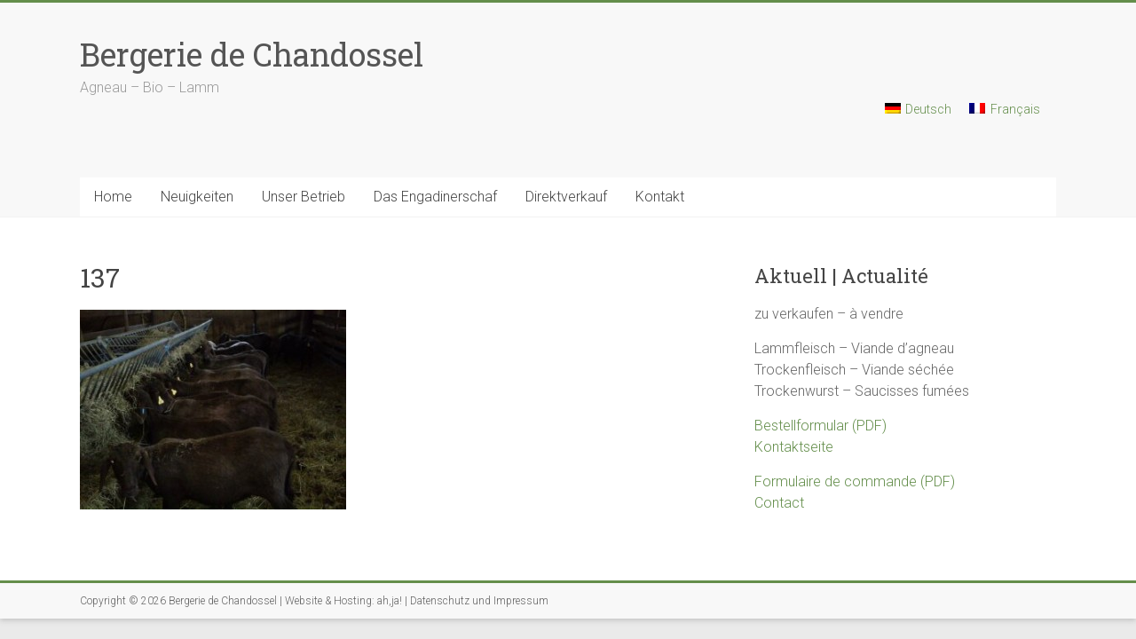

--- FILE ---
content_type: text/html; charset=UTF-8
request_url: https://www.agneau-bio-lamm.ch/ueber-uns/exploitation-bio/bio-betrieb-3/
body_size: 10352
content:
<!DOCTYPE html>
<html lang="de-DE">
<head>
	<meta charset="UTF-8"/>
	<meta name="viewport" content="width=device-width, initial-scale=1">
	<link rel="profile" href="https://gmpg.org/xfn/11"/>
	<meta name='robots' content='index, follow, max-image-preview:large, max-snippet:-1, max-video-preview:-1' />

	<!-- This site is optimized with the Yoast SEO plugin v26.8 - https://yoast.com/product/yoast-seo-wordpress/ -->
	<title>137 - Bergerie de Chandossel</title>
	<link rel="canonical" href="https://www.agneau-bio-lamm.ch/ueber-uns/exploitation-bio/bio-betrieb-3/" />
	<meta property="og:locale" content="de_DE" />
	<meta property="og:type" content="article" />
	<meta property="og:title" content="137 - Bergerie de Chandossel" />
	<meta property="og:url" content="https://www.agneau-bio-lamm.ch/ueber-uns/exploitation-bio/bio-betrieb-3/" />
	<meta property="og:site_name" content="Bergerie de Chandossel" />
	<meta property="og:image" content="https://www.agneau-bio-lamm.ch/ueber-uns/exploitation-bio/bio-betrieb-3" />
	<meta property="og:image:width" content="324" />
	<meta property="og:image:height" content="243" />
	<meta property="og:image:type" content="image/jpeg" />
	<meta name="twitter:card" content="summary_large_image" />
	<script type="application/ld+json" class="yoast-schema-graph">{"@context":"https://schema.org","@graph":[{"@type":"WebPage","@id":"https://www.agneau-bio-lamm.ch/ueber-uns/exploitation-bio/bio-betrieb-3/","url":"https://www.agneau-bio-lamm.ch/ueber-uns/exploitation-bio/bio-betrieb-3/","name":"137 - Bergerie de Chandossel","isPartOf":{"@id":"https://www.agneau-bio-lamm.ch/?lang=fr/#website"},"primaryImageOfPage":{"@id":"https://www.agneau-bio-lamm.ch/ueber-uns/exploitation-bio/bio-betrieb-3/#primaryimage"},"image":{"@id":"https://www.agneau-bio-lamm.ch/ueber-uns/exploitation-bio/bio-betrieb-3/#primaryimage"},"thumbnailUrl":"https://www.agneau-bio-lamm.ch/wp-content/uploads/2014/10/137.jpg","datePublished":"2015-05-01T14:30:49+00:00","breadcrumb":{"@id":"https://www.agneau-bio-lamm.ch/ueber-uns/exploitation-bio/bio-betrieb-3/#breadcrumb"},"inLanguage":"de","potentialAction":[{"@type":"ReadAction","target":["https://www.agneau-bio-lamm.ch/ueber-uns/exploitation-bio/bio-betrieb-3/"]}]},{"@type":"ImageObject","inLanguage":"de","@id":"https://www.agneau-bio-lamm.ch/ueber-uns/exploitation-bio/bio-betrieb-3/#primaryimage","url":"https://www.agneau-bio-lamm.ch/wp-content/uploads/2014/10/137.jpg","contentUrl":"https://www.agneau-bio-lamm.ch/wp-content/uploads/2014/10/137.jpg","width":324,"height":243},{"@type":"BreadcrumbList","@id":"https://www.agneau-bio-lamm.ch/ueber-uns/exploitation-bio/bio-betrieb-3/#breadcrumb","itemListElement":[{"@type":"ListItem","position":1,"name":"Startseite","item":"https://www.agneau-bio-lamm.ch/"},{"@type":"ListItem","position":2,"name":"Betrieb","item":"https://www.agneau-bio-lamm.ch/ueber-uns/"},{"@type":"ListItem","position":3,"name":"Biolandbau","item":"https://www.agneau-bio-lamm.ch/ueber-uns/bio-betrieb/"},{"@type":"ListItem","position":4,"name":"137"}]},{"@type":"WebSite","@id":"https://www.agneau-bio-lamm.ch/?lang=fr/#website","url":"https://www.agneau-bio-lamm.ch/?lang=fr/","name":"Bergerie de Chandossel","description":"Agneau - Bio - Lamm","potentialAction":[{"@type":"SearchAction","target":{"@type":"EntryPoint","urlTemplate":"https://www.agneau-bio-lamm.ch/?lang=fr/?s={search_term_string}"},"query-input":{"@type":"PropertyValueSpecification","valueRequired":true,"valueName":"search_term_string"}}],"inLanguage":"de"}]}</script>
	<!-- / Yoast SEO plugin. -->


<link rel='dns-prefetch' href='//fonts.googleapis.com' />
<link rel="alternate" type="application/rss+xml" title="Bergerie de Chandossel &raquo; Feed" href="https://www.agneau-bio-lamm.ch/feed/" />
<link rel="alternate" type="application/rss+xml" title="Bergerie de Chandossel &raquo; Kommentar-Feed" href="https://www.agneau-bio-lamm.ch/comments/feed/" />
<link rel="alternate" title="oEmbed (JSON)" type="application/json+oembed" href="https://www.agneau-bio-lamm.ch/wp-json/oembed/1.0/embed?url=https%3A%2F%2Fwww.agneau-bio-lamm.ch%2Fueber-uns%2Fbio-betrieb%2Fattachment%2F137%2F" />
<link rel="alternate" title="oEmbed (XML)" type="text/xml+oembed" href="https://www.agneau-bio-lamm.ch/wp-json/oembed/1.0/embed?url=https%3A%2F%2Fwww.agneau-bio-lamm.ch%2Fueber-uns%2Fbio-betrieb%2Fattachment%2F137%2F&#038;format=xml" />
<style id='wp-img-auto-sizes-contain-inline-css' type='text/css'>
img:is([sizes=auto i],[sizes^="auto," i]){contain-intrinsic-size:3000px 1500px}
/*# sourceURL=wp-img-auto-sizes-contain-inline-css */
</style>
<style id='wp-emoji-styles-inline-css' type='text/css'>

	img.wp-smiley, img.emoji {
		display: inline !important;
		border: none !important;
		box-shadow: none !important;
		height: 1em !important;
		width: 1em !important;
		margin: 0 0.07em !important;
		vertical-align: -0.1em !important;
		background: none !important;
		padding: 0 !important;
	}
/*# sourceURL=wp-emoji-styles-inline-css */
</style>
<link rel='stylesheet' id='wp-block-library-css' href='https://www.agneau-bio-lamm.ch/wp-includes/css/dist/block-library/style.min.css?ver=6.9' type='text/css' media='all' />
<style id='global-styles-inline-css' type='text/css'>
:root{--wp--preset--aspect-ratio--square: 1;--wp--preset--aspect-ratio--4-3: 4/3;--wp--preset--aspect-ratio--3-4: 3/4;--wp--preset--aspect-ratio--3-2: 3/2;--wp--preset--aspect-ratio--2-3: 2/3;--wp--preset--aspect-ratio--16-9: 16/9;--wp--preset--aspect-ratio--9-16: 9/16;--wp--preset--color--black: #000000;--wp--preset--color--cyan-bluish-gray: #abb8c3;--wp--preset--color--white: #ffffff;--wp--preset--color--pale-pink: #f78da7;--wp--preset--color--vivid-red: #cf2e2e;--wp--preset--color--luminous-vivid-orange: #ff6900;--wp--preset--color--luminous-vivid-amber: #fcb900;--wp--preset--color--light-green-cyan: #7bdcb5;--wp--preset--color--vivid-green-cyan: #00d084;--wp--preset--color--pale-cyan-blue: #8ed1fc;--wp--preset--color--vivid-cyan-blue: #0693e3;--wp--preset--color--vivid-purple: #9b51e0;--wp--preset--gradient--vivid-cyan-blue-to-vivid-purple: linear-gradient(135deg,rgb(6,147,227) 0%,rgb(155,81,224) 100%);--wp--preset--gradient--light-green-cyan-to-vivid-green-cyan: linear-gradient(135deg,rgb(122,220,180) 0%,rgb(0,208,130) 100%);--wp--preset--gradient--luminous-vivid-amber-to-luminous-vivid-orange: linear-gradient(135deg,rgb(252,185,0) 0%,rgb(255,105,0) 100%);--wp--preset--gradient--luminous-vivid-orange-to-vivid-red: linear-gradient(135deg,rgb(255,105,0) 0%,rgb(207,46,46) 100%);--wp--preset--gradient--very-light-gray-to-cyan-bluish-gray: linear-gradient(135deg,rgb(238,238,238) 0%,rgb(169,184,195) 100%);--wp--preset--gradient--cool-to-warm-spectrum: linear-gradient(135deg,rgb(74,234,220) 0%,rgb(151,120,209) 20%,rgb(207,42,186) 40%,rgb(238,44,130) 60%,rgb(251,105,98) 80%,rgb(254,248,76) 100%);--wp--preset--gradient--blush-light-purple: linear-gradient(135deg,rgb(255,206,236) 0%,rgb(152,150,240) 100%);--wp--preset--gradient--blush-bordeaux: linear-gradient(135deg,rgb(254,205,165) 0%,rgb(254,45,45) 50%,rgb(107,0,62) 100%);--wp--preset--gradient--luminous-dusk: linear-gradient(135deg,rgb(255,203,112) 0%,rgb(199,81,192) 50%,rgb(65,88,208) 100%);--wp--preset--gradient--pale-ocean: linear-gradient(135deg,rgb(255,245,203) 0%,rgb(182,227,212) 50%,rgb(51,167,181) 100%);--wp--preset--gradient--electric-grass: linear-gradient(135deg,rgb(202,248,128) 0%,rgb(113,206,126) 100%);--wp--preset--gradient--midnight: linear-gradient(135deg,rgb(2,3,129) 0%,rgb(40,116,252) 100%);--wp--preset--font-size--small: 13px;--wp--preset--font-size--medium: 20px;--wp--preset--font-size--large: 36px;--wp--preset--font-size--x-large: 42px;--wp--preset--spacing--20: 0.44rem;--wp--preset--spacing--30: 0.67rem;--wp--preset--spacing--40: 1rem;--wp--preset--spacing--50: 1.5rem;--wp--preset--spacing--60: 2.25rem;--wp--preset--spacing--70: 3.38rem;--wp--preset--spacing--80: 5.06rem;--wp--preset--shadow--natural: 6px 6px 9px rgba(0, 0, 0, 0.2);--wp--preset--shadow--deep: 12px 12px 50px rgba(0, 0, 0, 0.4);--wp--preset--shadow--sharp: 6px 6px 0px rgba(0, 0, 0, 0.2);--wp--preset--shadow--outlined: 6px 6px 0px -3px rgb(255, 255, 255), 6px 6px rgb(0, 0, 0);--wp--preset--shadow--crisp: 6px 6px 0px rgb(0, 0, 0);}:where(.is-layout-flex){gap: 0.5em;}:where(.is-layout-grid){gap: 0.5em;}body .is-layout-flex{display: flex;}.is-layout-flex{flex-wrap: wrap;align-items: center;}.is-layout-flex > :is(*, div){margin: 0;}body .is-layout-grid{display: grid;}.is-layout-grid > :is(*, div){margin: 0;}:where(.wp-block-columns.is-layout-flex){gap: 2em;}:where(.wp-block-columns.is-layout-grid){gap: 2em;}:where(.wp-block-post-template.is-layout-flex){gap: 1.25em;}:where(.wp-block-post-template.is-layout-grid){gap: 1.25em;}.has-black-color{color: var(--wp--preset--color--black) !important;}.has-cyan-bluish-gray-color{color: var(--wp--preset--color--cyan-bluish-gray) !important;}.has-white-color{color: var(--wp--preset--color--white) !important;}.has-pale-pink-color{color: var(--wp--preset--color--pale-pink) !important;}.has-vivid-red-color{color: var(--wp--preset--color--vivid-red) !important;}.has-luminous-vivid-orange-color{color: var(--wp--preset--color--luminous-vivid-orange) !important;}.has-luminous-vivid-amber-color{color: var(--wp--preset--color--luminous-vivid-amber) !important;}.has-light-green-cyan-color{color: var(--wp--preset--color--light-green-cyan) !important;}.has-vivid-green-cyan-color{color: var(--wp--preset--color--vivid-green-cyan) !important;}.has-pale-cyan-blue-color{color: var(--wp--preset--color--pale-cyan-blue) !important;}.has-vivid-cyan-blue-color{color: var(--wp--preset--color--vivid-cyan-blue) !important;}.has-vivid-purple-color{color: var(--wp--preset--color--vivid-purple) !important;}.has-black-background-color{background-color: var(--wp--preset--color--black) !important;}.has-cyan-bluish-gray-background-color{background-color: var(--wp--preset--color--cyan-bluish-gray) !important;}.has-white-background-color{background-color: var(--wp--preset--color--white) !important;}.has-pale-pink-background-color{background-color: var(--wp--preset--color--pale-pink) !important;}.has-vivid-red-background-color{background-color: var(--wp--preset--color--vivid-red) !important;}.has-luminous-vivid-orange-background-color{background-color: var(--wp--preset--color--luminous-vivid-orange) !important;}.has-luminous-vivid-amber-background-color{background-color: var(--wp--preset--color--luminous-vivid-amber) !important;}.has-light-green-cyan-background-color{background-color: var(--wp--preset--color--light-green-cyan) !important;}.has-vivid-green-cyan-background-color{background-color: var(--wp--preset--color--vivid-green-cyan) !important;}.has-pale-cyan-blue-background-color{background-color: var(--wp--preset--color--pale-cyan-blue) !important;}.has-vivid-cyan-blue-background-color{background-color: var(--wp--preset--color--vivid-cyan-blue) !important;}.has-vivid-purple-background-color{background-color: var(--wp--preset--color--vivid-purple) !important;}.has-black-border-color{border-color: var(--wp--preset--color--black) !important;}.has-cyan-bluish-gray-border-color{border-color: var(--wp--preset--color--cyan-bluish-gray) !important;}.has-white-border-color{border-color: var(--wp--preset--color--white) !important;}.has-pale-pink-border-color{border-color: var(--wp--preset--color--pale-pink) !important;}.has-vivid-red-border-color{border-color: var(--wp--preset--color--vivid-red) !important;}.has-luminous-vivid-orange-border-color{border-color: var(--wp--preset--color--luminous-vivid-orange) !important;}.has-luminous-vivid-amber-border-color{border-color: var(--wp--preset--color--luminous-vivid-amber) !important;}.has-light-green-cyan-border-color{border-color: var(--wp--preset--color--light-green-cyan) !important;}.has-vivid-green-cyan-border-color{border-color: var(--wp--preset--color--vivid-green-cyan) !important;}.has-pale-cyan-blue-border-color{border-color: var(--wp--preset--color--pale-cyan-blue) !important;}.has-vivid-cyan-blue-border-color{border-color: var(--wp--preset--color--vivid-cyan-blue) !important;}.has-vivid-purple-border-color{border-color: var(--wp--preset--color--vivid-purple) !important;}.has-vivid-cyan-blue-to-vivid-purple-gradient-background{background: var(--wp--preset--gradient--vivid-cyan-blue-to-vivid-purple) !important;}.has-light-green-cyan-to-vivid-green-cyan-gradient-background{background: var(--wp--preset--gradient--light-green-cyan-to-vivid-green-cyan) !important;}.has-luminous-vivid-amber-to-luminous-vivid-orange-gradient-background{background: var(--wp--preset--gradient--luminous-vivid-amber-to-luminous-vivid-orange) !important;}.has-luminous-vivid-orange-to-vivid-red-gradient-background{background: var(--wp--preset--gradient--luminous-vivid-orange-to-vivid-red) !important;}.has-very-light-gray-to-cyan-bluish-gray-gradient-background{background: var(--wp--preset--gradient--very-light-gray-to-cyan-bluish-gray) !important;}.has-cool-to-warm-spectrum-gradient-background{background: var(--wp--preset--gradient--cool-to-warm-spectrum) !important;}.has-blush-light-purple-gradient-background{background: var(--wp--preset--gradient--blush-light-purple) !important;}.has-blush-bordeaux-gradient-background{background: var(--wp--preset--gradient--blush-bordeaux) !important;}.has-luminous-dusk-gradient-background{background: var(--wp--preset--gradient--luminous-dusk) !important;}.has-pale-ocean-gradient-background{background: var(--wp--preset--gradient--pale-ocean) !important;}.has-electric-grass-gradient-background{background: var(--wp--preset--gradient--electric-grass) !important;}.has-midnight-gradient-background{background: var(--wp--preset--gradient--midnight) !important;}.has-small-font-size{font-size: var(--wp--preset--font-size--small) !important;}.has-medium-font-size{font-size: var(--wp--preset--font-size--medium) !important;}.has-large-font-size{font-size: var(--wp--preset--font-size--large) !important;}.has-x-large-font-size{font-size: var(--wp--preset--font-size--x-large) !important;}
/*# sourceURL=global-styles-inline-css */
</style>

<style id='classic-theme-styles-inline-css' type='text/css'>
/*! This file is auto-generated */
.wp-block-button__link{color:#fff;background-color:#32373c;border-radius:9999px;box-shadow:none;text-decoration:none;padding:calc(.667em + 2px) calc(1.333em + 2px);font-size:1.125em}.wp-block-file__button{background:#32373c;color:#fff;text-decoration:none}
/*# sourceURL=/wp-includes/css/classic-themes.min.css */
</style>
<link rel='stylesheet' id='contact-form-7-css' href='https://www.agneau-bio-lamm.ch/wp-content/plugins/contact-form-7/includes/css/styles.css?ver=6.1.4' type='text/css' media='all' />
<link rel='stylesheet' id='widgetopts-styles-css' href='https://www.agneau-bio-lamm.ch/wp-content/plugins/widget-options/assets/css/widget-options.css?ver=4.1.3' type='text/css' media='all' />
<link rel='stylesheet' id='catalogue-css-css' href='https://www.agneau-bio-lamm.ch/wp-content/plugins/wp-catalogue/includes/css/catalogue-styles.css?ver=6.9' type='text/css' media='all' />
<link rel='stylesheet' id='wpml-legacy-horizontal-list-0-css' href='https://www.agneau-bio-lamm.ch/wp-content/plugins/sitepress-multilingual-cms/templates/language-switchers/legacy-list-horizontal/style.min.css?ver=1' type='text/css' media='all' />
<style id='wpml-legacy-horizontal-list-0-inline-css' type='text/css'>
#lang_sel_list.lang_sel_list_vertical a, #lang_sel_list.lang_sel_list_vertical a:visited{border: 0; padding-left:0px;} #lang_sel_list.lang_sel_list_vertical ul a, #lang_sel_list_list ul a:visited {padding:3px 10px 0px 1px;}
/*# sourceURL=wpml-legacy-horizontal-list-0-inline-css */
</style>
<link rel='stylesheet' id='wpml-legacy-vertical-list-0-css' href='https://www.agneau-bio-lamm.ch/wp-content/plugins/sitepress-multilingual-cms/templates/language-switchers/legacy-list-vertical/style.min.css?ver=1' type='text/css' media='all' />
<style id='wpml-legacy-vertical-list-0-inline-css' type='text/css'>
.wpml-ls-statics-shortcode_actions a, .wpml-ls-statics-shortcode_actions .wpml-ls-sub-menu a, .wpml-ls-statics-shortcode_actions .wpml-ls-sub-menu a:link, .wpml-ls-statics-shortcode_actions li:not(.wpml-ls-current-language) .wpml-ls-link, .wpml-ls-statics-shortcode_actions li:not(.wpml-ls-current-language) .wpml-ls-link:link {color:#444444;background-color:#FFFFFF;}.wpml-ls-statics-shortcode_actions .wpml-ls-sub-menu a:hover,.wpml-ls-statics-shortcode_actions .wpml-ls-sub-menu a:focus, .wpml-ls-statics-shortcode_actions .wpml-ls-sub-menu a:link:hover, .wpml-ls-statics-shortcode_actions .wpml-ls-sub-menu a:link:focus {color:#000000;background-color:#eeeeee;}.wpml-ls-statics-shortcode_actions .wpml-ls-current-language > a {color:#444444;background-color:#ffffff;}.wpml-ls-statics-shortcode_actions .wpml-ls-current-language:hover>a, .wpml-ls-statics-shortcode_actions .wpml-ls-current-language>a:focus {color:#000000;background-color:#eeeeee;}
/*# sourceURL=wpml-legacy-vertical-list-0-inline-css */
</style>
<link rel='stylesheet' id='accelerate_style-css' href='https://www.agneau-bio-lamm.ch/wp-content/themes/accelerate-pro/style.css?ver=6.9' type='text/css' media='all' />
<link rel='stylesheet' id='accelerate_googlefonts-css' href='//fonts.googleapis.com/css?family=Roboto+Slab%3A700%2C400%7CRoboto%3A400%2C300%2C100&#038;display=swap&#038;ver=6.9' type='text/css' media='all' />
<link rel='stylesheet' id='accelerate-fontawesome-css' href='https://www.agneau-bio-lamm.ch/wp-content/themes/accelerate-pro/fontawesome/css/font-awesome.min.css?ver=4.7.0' type='text/css' media='all' />
<link rel='stylesheet' id='slb_core-css' href='https://www.agneau-bio-lamm.ch/wp-content/plugins/simple-lightbox/client/css/app.css?ver=2.9.4' type='text/css' media='all' />
<script type="text/javascript" src="https://www.agneau-bio-lamm.ch/wp-includes/js/jquery/jquery.min.js?ver=3.7.1" id="jquery-core-js"></script>
<script type="text/javascript" src="https://www.agneau-bio-lamm.ch/wp-includes/js/jquery/jquery-migrate.min.js?ver=3.4.1" id="jquery-migrate-js"></script>
<script type="text/javascript" src="https://www.agneau-bio-lamm.ch/wp-content/plugins/wp-catalogue/includes/js/wpc-front.js?ver=6.9" id="wpcf-js-js"></script>
<link rel="https://api.w.org/" href="https://www.agneau-bio-lamm.ch/wp-json/" /><link rel="alternate" title="JSON" type="application/json" href="https://www.agneau-bio-lamm.ch/wp-json/wp/v2/media/1753" /><link rel="EditURI" type="application/rsd+xml" title="RSD" href="https://www.agneau-bio-lamm.ch/xmlrpc.php?rsd" />
<meta name="generator" content="WordPress 6.9" />
<link rel='shortlink' href='https://www.agneau-bio-lamm.ch/?p=1753' />
<meta name="generator" content="WPML ver:4.8.6 stt:4,3;" />
    <style>
        .wpc-product img, .product-img-view img, .wpc-product-img img{
            margin-left:0;
        }

    </style>
<!-- Analytics by WP Statistics - https://wp-statistics.com -->
		<style type="text/css"> .accelerate-button,blockquote,button,input[type=button],input[type=reset],input[type=submit]{background-color:#648e4b}#site-title a:hover,.next a:hover,.previous a:hover,a{color:#648e4b}#search-form span,.main-navigation a:hover,.main-navigation ul li ul li a:hover,.main-navigation ul li ul li:hover>a,.main-navigation ul li.current-menu-ancestor a,.main-navigation ul li.current-menu-item a,.main-navigation ul li.current-menu-item ul li a:hover,.main-navigation ul li.current_page_ancestor a,.main-navigation ul li.current_page_item a,.main-navigation ul li:hover>a,.main-small-navigation li:hover > a,.main-navigation ul ul.sub-menu li.current-menu-ancestor> a,.main-navigation ul li.current-menu-ancestor li.current_page_item> a{background-color:#648e4b}.site-header .menu-toggle:before{color:#648e4b}.main-small-navigation li a:hover,.widget_team_block .more-link{background-color:#648e4b}.main-small-navigation .current-menu-item a,.main-small-navigation .current_page_item a,.team-title::b {background:#648e4b}.footer-menu a:hover,.footer-menu ul li.current-menu-ancestor a,.footer-menu ul li.current-menu-item a,.footer-menu ul li.current_page_ancestor a,.footer-menu ul li.current_page_item a,.footer-menu ul li:hover>a,.widget_team_block .team-title:hover>a{color:#648e4b}a.slide-prev,a.slide-next,.slider-title-head .entry-title a{background-color:#648e4b}#controllers a.active,#controllers a:hover,.widget_team_block .team-social-icon a:hover{background-color:#648e4b;color:#648e4b}.format-link .entry-content a{background-color:#648e4b}.tg-one-fourth .widget-title a:hover,.tg-one-half .widget-title a:hover,.tg-one-third .widget-title a:hover,.widget_featured_posts .tg-one-half .entry-title a:hover,.widget_image_service_block .entry-title a:hover,.widget_service_block i.fa,.widget_fun_facts .counter-icon i{color:#648e4b}#content .wp-pagenavi .current,#content .wp-pagenavi a:hover,.pagination span{background-color:#648e4b}.pagination a span:hover{color:#648e4b;border-color:#648e4b}#content .comments-area a.comment-edit-link:hover,#content .comments-area a.comment-permalink:hover,#content .comments-area article header cite a:hover,.comments-area .comment-author-link a:hover,.widget_testimonial .testimonial-icon:before,.widget_testimonial i.fa-quote-left{color:#648e4b}#wp-calendar #today,.comment .comment-reply-link:hover,.nav-next a:hover,.nav-previous a:hover{color:#648e4b}.widget-title span{border-bottom:2px solid #648e4b}#secondary h3 span:before,.footer-widgets-area h3 span:before{color:#648e4b}#secondary .accelerate_tagcloud_widget a:hover,.footer-widgets-area .accelerate_tagcloud_widget a:hover{background-color:#648e4b}.footer-socket-wrapper .copyright a:hover,.footer-widgets-area a:hover{color:#648e4b}a#scroll-up{background-color:#648e4b}.entry-meta .byline i,.entry-meta .cat-links i,.entry-meta a,.post .entry-title a:hover{color:#648e4b}.entry-meta .post-format i{background-color:#648e4b}.entry-meta .comments-link a:hover,.entry-meta .edit-link a:hover,.entry-meta .posted-on a:hover,.entry-meta .tag-links a:hover{color:#648e4b}.more-link span,.read-more{background-color:#648e4b}.single #content .tags a:hover{color:#648e4b}#page{border-top:3px solid #648e4b}.nav-menu li a:hover,.top-menu-toggle:before{color:#648e4b}.footer-socket-wrapper{border-top: 3px solid #648e4b;}.comments-area .comment-author-link span,{background-color:#648e4b}@media screen and (max-width: 767px){.better-responsive-menu .sub-toggle{background-color:#325c19}}.woocommerce a.button, .woocommerce button.button, .woocommerce input.button, .woocommerce #respond input#submit, .woocommerce #content input.button, .woocommerce-page a.button, .woocommerce-page button.button, .woocommerce-page input.button, .woocommerce-page #respond input#submit, .woocommerce-page #content input.button,main-navigation li.menu-item-has-children:hover, .main-small-navigation .current_page_item > a, .main-small-navigation .current-menu-item > a { background-color: #648e4b; } @media(max-width: 1024px) and (min-width: 768px){
			.main-navigation li.menu-item-has-children:hover,.main-navigation li.current_page_item{background:#648e4b;}}.widget_our_clients .clients-cycle-prev, .widget_our_clients .clients-cycle-next{background-color:#648e4b}.counter-block-wrapper.fact-style-3 .counter-inner-wrapper{background: #648e4b}.team-title::before{background:#648e4b}#colophon { background-position: center center; }#colophon { background-size: auto; }#colophon { background-attachment: scroll; }#colophon { background-repeat: repeat; }.page-header { background-position: center center; }.page-header { background-size: auto; }.page-header { background-attachment: scroll; }.page-header { background-repeat: repeat; }</style>
				<style type="text/css" id="wp-custom-css">
			.widget-title span {
    border-bottom: none;
    padding-bottom: 5px;
}

.wpml-ls-legacy-list-horizontal a span {
    vertical-align: top;
}

blockquote p {
   line-height: 1.1;
}

#secondary h3 span:before, .footer-widgets-area h3 span:before {
    display: none;
}		</style>
		</head>

<body class="attachment wp-singular attachment-template-default attachmentid-1753 attachment-jpeg wp-embed-responsive wp-theme-accelerate-pro  better-responsive-menu wide">



<div id="page" class="hfeed site">
	<a class="skip-link screen-reader-text" href="#main">Skip to content</a>
		<header id="masthead" class="site-header clearfix">

		
		<div id="header-text-nav-container" class="clearfix">

			
			<div class="inner-wrap">

				<div id="header-text-nav-wrap" class="clearfix">
					<div id="header-left-section">
												<div id="header-text" class="">
															<h3 id="site-title">
									<a href="https://www.agneau-bio-lamm.ch/" title="Bergerie de Chandossel" rel="home">Bergerie de Chandossel</a>
								</h3>
															<p id="site-description">Agneau &#8211; Bio &#8211; Lamm</p>
													</div><!-- #header-text -->
					</div><!-- #header-left-section -->
					<div id="header-right-section">
													<div id="header-right-sidebar" class="clearfix">
								<aside id="accelerate_image_service_widget-2" class="widget widget_image_service_block">				</aside><aside id="icl_lang_sel_widget-2" class="widget widget_icl_lang_sel_widget">
<div class="lang_sel_list_horizontal wpml-ls-sidebars-accelerate_header_sidebar wpml-ls wpml-ls-legacy-list-horizontal" id="lang_sel_list">
	<ul role="menu"><li class="icl-de wpml-ls-slot-accelerate_header_sidebar wpml-ls-item wpml-ls-item-de wpml-ls-current-language wpml-ls-first-item wpml-ls-item-legacy-list-horizontal" role="none">
				<a href="https://www.agneau-bio-lamm.ch/ueber-uns/bio-betrieb/attachment/137/" class="wpml-ls-link" role="menuitem" data-slb-active="1" data-slb-asset="1994045911" data-slb-internal="1753" data-slb-group="slb">
                                <img
            class="wpml-ls-flag iclflag"
            src="https://www.agneau-bio-lamm.ch/wp-content/plugins/sitepress-multilingual-cms/res/flags/de.png"
            alt=""
            
            
    /><span class="wpml-ls-native icl_lang_sel_native" role="menuitem">Deutsch</span></a>
			</li><li class="icl-fr wpml-ls-slot-accelerate_header_sidebar wpml-ls-item wpml-ls-item-fr wpml-ls-last-item wpml-ls-item-legacy-list-horizontal" role="none">
				<a href="https://www.agneau-bio-lamm.ch/ueber-uns/exploitation-bio/bio-betrieb-3/?lang=fr" class="wpml-ls-link" role="menuitem"  aria-label="Zu Français wechseln" title="Zu Français wechseln" >
                                <img
            class="wpml-ls-flag iclflag"
            src="https://www.agneau-bio-lamm.ch/wp-content/plugins/sitepress-multilingual-cms/res/flags/fr.png"
            alt=""
            
            
    /><span class="wpml-ls-native icl_lang_sel_native" lang="fr">Français</span></a>
			</li></ul>
</div>
</aside>							</div>
												</div><!-- #header-right-section -->

				</div><!-- #header-text-nav-wrap -->

			</div><!-- .inner-wrap -->

			
							
				<nav id="site-navigation" class="main-navigation inner-wrap clearfix" role="navigation">
					<h3 class="menu-toggle">Menü</h3>
					<div class="menu-primary-container inner-wrap"><ul id="menu-de2" class="menu"><li id="menu-item-2823" class="menu-item menu-item-type-post_type menu-item-object-page menu-item-home menu-item-2823"><a href="https://www.agneau-bio-lamm.ch/">Home</a></li>
<li id="menu-item-2824" class="menu-item menu-item-type-post_type menu-item-object-page menu-item-2824"><a href="https://www.agneau-bio-lamm.ch/neuigkeiten/">Neuigkeiten</a></li>
<li id="menu-item-2825" class="menu-item menu-item-type-post_type menu-item-object-page menu-item-has-children menu-item-2825"><a href="https://www.agneau-bio-lamm.ch/ueber-uns/">Unser Betrieb</a>
<ul class="sub-menu">
	<li id="menu-item-2829" class="menu-item menu-item-type-post_type menu-item-object-page menu-item-2829"><a href="https://www.agneau-bio-lamm.ch/ueber-uns/philosophie/">Philosophie</a></li>
	<li id="menu-item-2830" class="menu-item menu-item-type-post_type menu-item-object-page menu-item-2830"><a href="https://www.agneau-bio-lamm.ch/ueber-uns/bio-betrieb/">Biolandbau</a></li>
	<li id="menu-item-2831" class="menu-item menu-item-type-post_type menu-item-object-page menu-item-2831"><a href="https://www.agneau-bio-lamm.ch/ueber-uns/wilde-flora-und-fauna/">Wilde Flora und Fauna</a></li>
</ul>
</li>
<li id="menu-item-2832" class="menu-item menu-item-type-post_type menu-item-object-page menu-item-has-children menu-item-2832"><a href="https://www.agneau-bio-lamm.ch/warenkorb/">Das Engadinerschaf</a>
<ul class="sub-menu">
	<li id="menu-item-2833" class="menu-item menu-item-type-post_type menu-item-object-page menu-item-2833"><a href="https://www.agneau-bio-lamm.ch/haltung-und-gesundheit/">Haltung und Fütterung</a></li>
	<li id="menu-item-2834" class="menu-item menu-item-type-post_type menu-item-object-page menu-item-2834"><a href="https://www.agneau-bio-lamm.ch/gesundheit/">Gesundheit</a></li>
	<li id="menu-item-2835" class="menu-item menu-item-type-post_type menu-item-object-page menu-item-2835"><a href="https://www.agneau-bio-lamm.ch/zuchtstrategie/">Zuchtstrategie</a></li>
</ul>
</li>
<li id="menu-item-2836" class="menu-item menu-item-type-post_type menu-item-object-page menu-item-has-children menu-item-2836"><a href="https://www.agneau-bio-lamm.ch/direktverkauf/">Direktverkauf</a>
<ul class="sub-menu">
	<li id="menu-item-2837" class="menu-item menu-item-type-post_type menu-item-object-page menu-item-2837"><a href="https://www.agneau-bio-lamm.ch/direktverkauf/produkte/">Bio-Lammfleisch</a></li>
	<li id="menu-item-2838" class="menu-item menu-item-type-post_type menu-item-object-page menu-item-2838"><a href="https://www.agneau-bio-lamm.ch/direktverkauf/produkte/mehr-ueber-lammfleisch/">Mehr über Lammfleisch</a></li>
	<li id="menu-item-2839" class="menu-item menu-item-type-post_type menu-item-object-page menu-item-2839"><a href="https://www.agneau-bio-lamm.ch/direktverkauf/direktverkauf/">Wolle</a></li>
	<li id="menu-item-2840" class="menu-item menu-item-type-post_type menu-item-object-page menu-item-2840"><a href="https://www.agneau-bio-lamm.ch/direktverkauf/schaffelle/">Schaffelle</a></li>
	<li id="menu-item-2841" class="menu-item menu-item-type-post_type menu-item-object-page menu-item-2841"><a href="https://www.agneau-bio-lamm.ch/direktverkauf/shop-2/">Shop</a></li>
	<li id="menu-item-2842" class="menu-item menu-item-type-post_type menu-item-object-page menu-item-2842"><a href="https://www.agneau-bio-lamm.ch/direktverkauf/rezepte/">Rezepte</a></li>
</ul>
</li>
<li id="menu-item-2843" class="menu-item menu-item-type-post_type menu-item-object-page menu-item-2843"><a href="https://www.agneau-bio-lamm.ch/kontakt/">Kontakt</a></li>
</ul></div>				</nav>
					</div><!-- #header-text-nav-container -->

		
		
	</header>
		
	
	<div id="main" class="clearfix">
		<div class="inner-wrap clearfix">

	
	<div id="primary">
		<div id="content" class="clearfix">
			
				
<article id="post-1753" class="post-1753 attachment type-attachment status-inherit hentry  tg-column-two">
	
	
			<header class="entry-header">
			<h1 class="entry-title">137</h1>		</header>
	
	<div class="entry-content clearfix">
		<p class="attachment"><a href="https://www.agneau-bio-lamm.ch/wp-content/uploads/2014/10/137.jpg" data-slb-active="1" data-slb-asset="1994045911" data-slb-group="1753"><img fetchpriority="high" decoding="async" width="300" height="225" src="https://www.agneau-bio-lamm.ch/wp-content/uploads/2014/10/137-300x225.jpg" class="attachment-medium size-medium" alt="" srcset="https://www.agneau-bio-lamm.ch/wp-content/uploads/2014/10/137-300x225.jpg 300w, https://www.agneau-bio-lamm.ch/wp-content/uploads/2014/10/137-5x4.jpg 5w, https://www.agneau-bio-lamm.ch/wp-content/uploads/2014/10/137.jpg 324w" sizes="(max-width: 300px) 100vw, 300px" /></a></p>
			</div>

	</article>

				
			
		</div><!-- #content -->
	</div><!-- #primary -->
	
	
<div id="secondary">
			
		<aside id="text-10" class="widget widget_text"><h3 class="widget-title"><span>Aktuell | Actualité</span></h3>			<div class="textwidget"><p>zu verkaufen &#8211; à vendre</p>
<p>Lammfleisch &#8211; Viande d&#8217;agneau<br />
Trockenfleisch &#8211; Viande séchée<br />
Trockenwurst &#8211; Saucisses fumées</p>
<p><a href="https://www.agneau-bio-lamm.ch/wp-content/uploads/2022/11/Bestellformular.pdf">Bestellformular (PDF)</a><br />
<a href="https://www.agneau-bio-lamm.ch/kontakt/">Kontaktseite</a></p>
<p><a href="https://www.agneau-bio-lamm.ch/wp-content/uploads/2022/11/Formulaire_de_commande.pdf">Formulaire de commande (PDF)</a><br />
<a href="https://www.agneau-bio-lamm.ch/kontakt/?lang=fr">Contact</a></p>
</div>
		</aside>	</div>
	

</div><!-- .inner-wrap -->
</div><!-- #main -->
<footer id="colophon" class="clearfix">
	
	<div class="footer-socket-wrapper clearfix ">
		<div class="inner-wrap">
			<div class="footer-socket-area">
				<div class="copyright">Copyright © 2026 <a href="https://www.agneau-bio-lamm.ch/" title="Bergerie de Chandossel" ><span>Bergerie de Chandossel</span></a> | Website &amp; Hosting: <a href="https://www.ahja.ch" target="_blank" rel="noopener">ah,ja!</a> | <a href="https://www.agneau-bio-lamm.ch/kontakt/datenschutzerklaerung/">Datenschutz und Impressum</a></div>				<nav class="footer-menu" class="clearfix">
									</nav>
			</div>
		</div>
	</div>
</footer>
<a href="#masthead" id="scroll-up"><i class="fa fa-long-arrow-up"></i></a>
</div><!-- #page -->
<script type="speculationrules">
{"prefetch":[{"source":"document","where":{"and":[{"href_matches":"/*"},{"not":{"href_matches":["/wp-*.php","/wp-admin/*","/wp-content/uploads/*","/wp-content/*","/wp-content/plugins/*","/wp-content/themes/accelerate-pro/*","/*\\?(.+)"]}},{"not":{"selector_matches":"a[rel~=\"nofollow\"]"}},{"not":{"selector_matches":".no-prefetch, .no-prefetch a"}}]},"eagerness":"conservative"}]}
</script>
<script type="text/javascript" src="https://www.agneau-bio-lamm.ch/wp-includes/js/dist/hooks.min.js?ver=dd5603f07f9220ed27f1" id="wp-hooks-js"></script>
<script type="text/javascript" src="https://www.agneau-bio-lamm.ch/wp-includes/js/dist/i18n.min.js?ver=c26c3dc7bed366793375" id="wp-i18n-js"></script>
<script type="text/javascript" id="wp-i18n-js-after">
/* <![CDATA[ */
wp.i18n.setLocaleData( { 'text direction\u0004ltr': [ 'ltr' ] } );
//# sourceURL=wp-i18n-js-after
/* ]]> */
</script>
<script type="text/javascript" src="https://www.agneau-bio-lamm.ch/wp-content/plugins/contact-form-7/includes/swv/js/index.js?ver=6.1.4" id="swv-js"></script>
<script type="text/javascript" id="contact-form-7-js-translations">
/* <![CDATA[ */
( function( domain, translations ) {
	var localeData = translations.locale_data[ domain ] || translations.locale_data.messages;
	localeData[""].domain = domain;
	wp.i18n.setLocaleData( localeData, domain );
} )( "contact-form-7", {"translation-revision-date":"2025-10-26 03:28:49+0000","generator":"GlotPress\/4.0.3","domain":"messages","locale_data":{"messages":{"":{"domain":"messages","plural-forms":"nplurals=2; plural=n != 1;","lang":"de"},"This contact form is placed in the wrong place.":["Dieses Kontaktformular wurde an der falschen Stelle platziert."],"Error:":["Fehler:"]}},"comment":{"reference":"includes\/js\/index.js"}} );
//# sourceURL=contact-form-7-js-translations
/* ]]> */
</script>
<script type="text/javascript" id="contact-form-7-js-before">
/* <![CDATA[ */
var wpcf7 = {
    "api": {
        "root": "https:\/\/www.agneau-bio-lamm.ch\/wp-json\/",
        "namespace": "contact-form-7\/v1"
    }
};
//# sourceURL=contact-form-7-js-before
/* ]]> */
</script>
<script type="text/javascript" src="https://www.agneau-bio-lamm.ch/wp-content/plugins/contact-form-7/includes/js/index.js?ver=6.1.4" id="contact-form-7-js"></script>
<script type="text/javascript" src="https://www.agneau-bio-lamm.ch/wp-content/themes/accelerate-pro/js/waypoints.min.js?ver=2.0.3" id="waypoints-js"></script>
<script type="text/javascript" src="https://www.agneau-bio-lamm.ch/wp-content/themes/accelerate-pro/js/jquery.counterup.min.js?ver=6.9" id="counterup-js"></script>
<script type="text/javascript" src="https://www.agneau-bio-lamm.ch/wp-content/themes/accelerate-pro/js/navigation.min.js?ver=6.9" id="accelerate-navigation-js"></script>
<script type="text/javascript" src="https://www.agneau-bio-lamm.ch/wp-content/themes/accelerate-pro/js/skip-link-focus-fix.js?ver=6.9" id="accelerate-skip-link-focus-fix-js"></script>
<script type="text/javascript" src="https://www.agneau-bio-lamm.ch/wp-content/themes/accelerate-pro/js/accelerate-custom.min.js?ver=6.9" id="accelerate-custom-js"></script>
<script type="text/javascript" src="https://www.agneau-bio-lamm.ch/wp-content/plugins/simple-lightbox/client/js/prod/lib.core.js?ver=2.9.4" id="slb_core-js"></script>
<script type="text/javascript" src="https://www.agneau-bio-lamm.ch/wp-content/plugins/simple-lightbox/client/js/prod/lib.view.js?ver=2.9.4" id="slb_view-js"></script>
<script type="text/javascript" src="https://www.agneau-bio-lamm.ch/wp-content/plugins/simple-lightbox/themes/baseline/js/prod/client.js?ver=2.9.4" id="slb-asset-slb_baseline-base-js"></script>
<script type="text/javascript" src="https://www.agneau-bio-lamm.ch/wp-content/plugins/simple-lightbox/themes/default/js/prod/client.js?ver=2.9.4" id="slb-asset-slb_default-base-js"></script>
<script type="text/javascript" src="https://www.agneau-bio-lamm.ch/wp-content/plugins/simple-lightbox/template-tags/item/js/prod/tag.item.js?ver=2.9.4" id="slb-asset-item-base-js"></script>
<script type="text/javascript" src="https://www.agneau-bio-lamm.ch/wp-content/plugins/simple-lightbox/template-tags/ui/js/prod/tag.ui.js?ver=2.9.4" id="slb-asset-ui-base-js"></script>
<script type="text/javascript" src="https://www.agneau-bio-lamm.ch/wp-content/plugins/simple-lightbox/content-handlers/image/js/prod/handler.image.js?ver=2.9.4" id="slb-asset-image-base-js"></script>
<script id="wp-emoji-settings" type="application/json">
{"baseUrl":"https://s.w.org/images/core/emoji/17.0.2/72x72/","ext":".png","svgUrl":"https://s.w.org/images/core/emoji/17.0.2/svg/","svgExt":".svg","source":{"concatemoji":"https://www.agneau-bio-lamm.ch/wp-includes/js/wp-emoji-release.min.js?ver=6.9"}}
</script>
<script type="module">
/* <![CDATA[ */
/*! This file is auto-generated */
const a=JSON.parse(document.getElementById("wp-emoji-settings").textContent),o=(window._wpemojiSettings=a,"wpEmojiSettingsSupports"),s=["flag","emoji"];function i(e){try{var t={supportTests:e,timestamp:(new Date).valueOf()};sessionStorage.setItem(o,JSON.stringify(t))}catch(e){}}function c(e,t,n){e.clearRect(0,0,e.canvas.width,e.canvas.height),e.fillText(t,0,0);t=new Uint32Array(e.getImageData(0,0,e.canvas.width,e.canvas.height).data);e.clearRect(0,0,e.canvas.width,e.canvas.height),e.fillText(n,0,0);const a=new Uint32Array(e.getImageData(0,0,e.canvas.width,e.canvas.height).data);return t.every((e,t)=>e===a[t])}function p(e,t){e.clearRect(0,0,e.canvas.width,e.canvas.height),e.fillText(t,0,0);var n=e.getImageData(16,16,1,1);for(let e=0;e<n.data.length;e++)if(0!==n.data[e])return!1;return!0}function u(e,t,n,a){switch(t){case"flag":return n(e,"\ud83c\udff3\ufe0f\u200d\u26a7\ufe0f","\ud83c\udff3\ufe0f\u200b\u26a7\ufe0f")?!1:!n(e,"\ud83c\udde8\ud83c\uddf6","\ud83c\udde8\u200b\ud83c\uddf6")&&!n(e,"\ud83c\udff4\udb40\udc67\udb40\udc62\udb40\udc65\udb40\udc6e\udb40\udc67\udb40\udc7f","\ud83c\udff4\u200b\udb40\udc67\u200b\udb40\udc62\u200b\udb40\udc65\u200b\udb40\udc6e\u200b\udb40\udc67\u200b\udb40\udc7f");case"emoji":return!a(e,"\ud83e\u1fac8")}return!1}function f(e,t,n,a){let r;const o=(r="undefined"!=typeof WorkerGlobalScope&&self instanceof WorkerGlobalScope?new OffscreenCanvas(300,150):document.createElement("canvas")).getContext("2d",{willReadFrequently:!0}),s=(o.textBaseline="top",o.font="600 32px Arial",{});return e.forEach(e=>{s[e]=t(o,e,n,a)}),s}function r(e){var t=document.createElement("script");t.src=e,t.defer=!0,document.head.appendChild(t)}a.supports={everything:!0,everythingExceptFlag:!0},new Promise(t=>{let n=function(){try{var e=JSON.parse(sessionStorage.getItem(o));if("object"==typeof e&&"number"==typeof e.timestamp&&(new Date).valueOf()<e.timestamp+604800&&"object"==typeof e.supportTests)return e.supportTests}catch(e){}return null}();if(!n){if("undefined"!=typeof Worker&&"undefined"!=typeof OffscreenCanvas&&"undefined"!=typeof URL&&URL.createObjectURL&&"undefined"!=typeof Blob)try{var e="postMessage("+f.toString()+"("+[JSON.stringify(s),u.toString(),c.toString(),p.toString()].join(",")+"));",a=new Blob([e],{type:"text/javascript"});const r=new Worker(URL.createObjectURL(a),{name:"wpTestEmojiSupports"});return void(r.onmessage=e=>{i(n=e.data),r.terminate(),t(n)})}catch(e){}i(n=f(s,u,c,p))}t(n)}).then(e=>{for(const n in e)a.supports[n]=e[n],a.supports.everything=a.supports.everything&&a.supports[n],"flag"!==n&&(a.supports.everythingExceptFlag=a.supports.everythingExceptFlag&&a.supports[n]);var t;a.supports.everythingExceptFlag=a.supports.everythingExceptFlag&&!a.supports.flag,a.supports.everything||((t=a.source||{}).concatemoji?r(t.concatemoji):t.wpemoji&&t.twemoji&&(r(t.twemoji),r(t.wpemoji)))});
//# sourceURL=https://www.agneau-bio-lamm.ch/wp-includes/js/wp-emoji-loader.min.js
/* ]]> */
</script>
<script type="text/javascript" id="slb_footer">/* <![CDATA[ */if ( !!window.jQuery ) {(function($){$(document).ready(function(){if ( !!window.SLB && SLB.has_child('View.init') ) { SLB.View.init({"ui_autofit":true,"ui_animate":true,"slideshow_autostart":true,"slideshow_duration":"6","group_loop":true,"ui_overlay_opacity":"0.8","ui_title_default":false,"theme_default":"slb_default","ui_labels":{"loading":"Loading","close":"Close","nav_next":"Next","nav_prev":"Previous","slideshow_start":"Start slideshow","slideshow_stop":"Stop slideshow","group_status":"Item %current% of %total%"}}); }
if ( !!window.SLB && SLB.has_child('View.assets') ) { {$.extend(SLB.View.assets, {"1994045911":{"id":1753,"type":"image","internal":true,"source":"https:\/\/www.agneau-bio-lamm.ch\/wp-content\/uploads\/2014\/10\/137.jpg","title":"137","caption":"","description":""}});} }
/* THM */
if ( !!window.SLB && SLB.has_child('View.extend_theme') ) { SLB.View.extend_theme('slb_baseline',{"name":"Grundlinie","parent":"","styles":[{"handle":"base","uri":"https:\/\/www.agneau-bio-lamm.ch\/wp-content\/plugins\/simple-lightbox\/themes\/baseline\/css\/style.css","deps":[]}],"layout_raw":"<div class=\"slb_container\"><div class=\"slb_content\">{{item.content}}<div class=\"slb_nav\"><span class=\"slb_prev\">{{ui.nav_prev}}<\/span><span class=\"slb_next\">{{ui.nav_next}}<\/span><\/div><div class=\"slb_controls\"><span class=\"slb_close\">{{ui.close}}<\/span><span class=\"slb_slideshow\">{{ui.slideshow_control}}<\/span><\/div><div class=\"slb_loading\">{{ui.loading}}<\/div><\/div><div class=\"slb_details\"><div class=\"inner\"><div class=\"slb_data\"><div class=\"slb_data_content\"><span class=\"slb_data_title\">{{item.title}}<\/span><span class=\"slb_group_status\">{{ui.group_status}}<\/span><div class=\"slb_data_desc\">{{item.description}}<\/div><\/div><\/div><div class=\"slb_nav\"><span class=\"slb_prev\">{{ui.nav_prev}}<\/span><span class=\"slb_next\">{{ui.nav_next}}<\/span><\/div><\/div><\/div><\/div>"}); }if ( !!window.SLB && SLB.has_child('View.extend_theme') ) { SLB.View.extend_theme('slb_default',{"name":"Standard (hell)","parent":"slb_baseline","styles":[{"handle":"base","uri":"https:\/\/www.agneau-bio-lamm.ch\/wp-content\/plugins\/simple-lightbox\/themes\/default\/css\/style.css","deps":[]}]}); }})})(jQuery);}/* ]]> */</script>
<script type="text/javascript" id="slb_context">/* <![CDATA[ */if ( !!window.jQuery ) {(function($){$(document).ready(function(){if ( !!window.SLB ) { {$.extend(SLB, {"context":["public","user_guest"]});} }})})(jQuery);}/* ]]> */</script>
</body>
</html>
